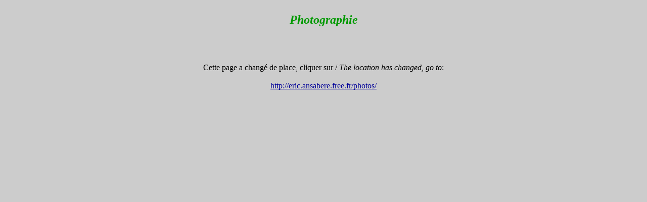

--- FILE ---
content_type: text/html
request_url: https://perso.univ-rennes1.fr/eric.darrigrand-lacarrieu/Photos/index.html
body_size: 901
content:
<!DOCTYPE doctype PUBLIC "-//w3c//dtd html 4.0 transitional//en">
<html>
<head>
                            
  <meta http-equiv="Content-Type"
 content="text/html; charset=iso-8859-1">
                            
  <meta name="GENERATOR"
 content="Mozilla/4.78 [fr] (X11; U; Linux 2.4.9-13smp i686) [Netscape]">
  <title>Photographie - Eric Darrigrand</title>

</head>
  <body onLoad="change()" alink="#ff0000" vlink="#993399" link="#000099" bgcolor="#cccccc"
 text="#000000">
              
<center> <br>
<dt> <font color="#009900"><b><i><font size="+2">Photographie</font></i></b></font></dt>
<br>
<br>
<br>
<br>
Cette page a chang&eacute; de place, cliquer sur / <i>The location has changed, go to</i>:<br> <br>
<a href="http://eric.ansabere.free.fr/photos/index.html">
http://eric.ansabere.free.fr/photos/</a>
                         <br>
                         <br>
</center>
</body>
</html>
